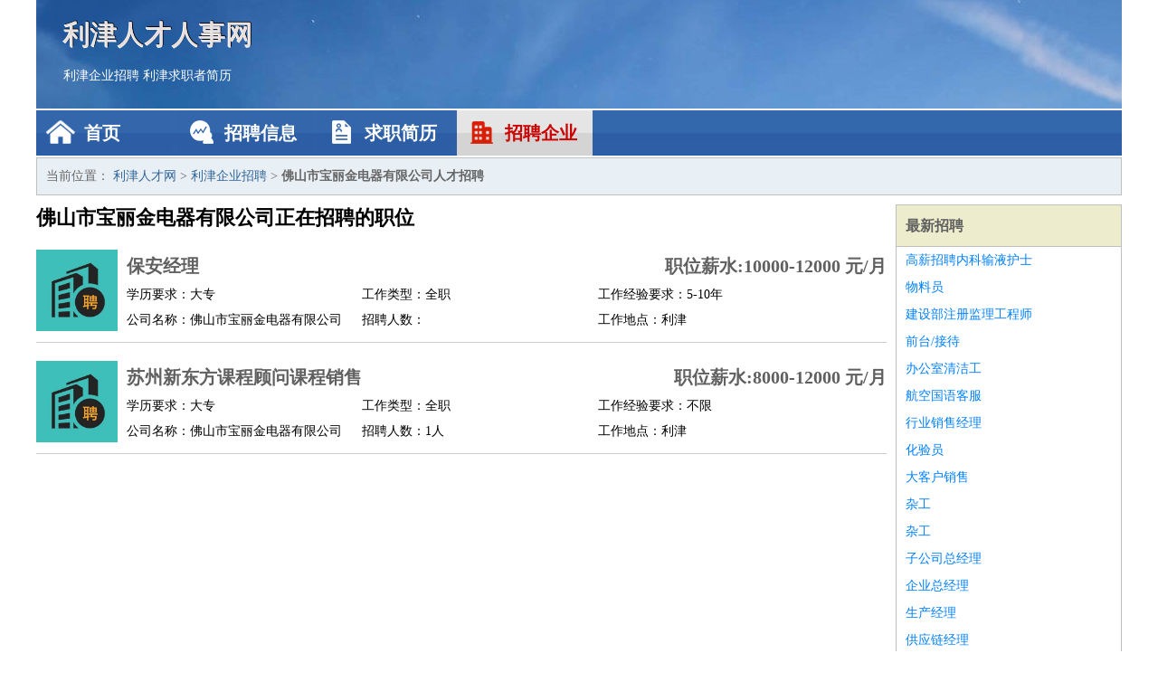

--- FILE ---
content_type: text/html
request_url: http://yyqg2015.com/qiye/1437.html
body_size: 2193
content:
<!DOCTYPE html>
<html>
<head>
<meta charset="UTF-8">
<meta name="viewport" content="width=device-width, initial-scale=1.0">
<meta http-equiv="X-UA-Compatible" content="IE=edge,chrome=1">
<meta name="applicable-device" content="pc,mobile">
<meta name="robots" content="all">
<meta name="keywords" content="佛山市宝丽金电器有限公司正在招聘的工作职位">
<title>佛山市宝丽金电器有限公司正在招聘的工作职位 利津人才网</title>
<link rel="stylesheet" type="text/css" media="screen" href="/static/default/css/common.css?v=1768461787"/>
</head>
<body>
<div class="header inner">
<div class="mod-head">
<div class="hd">
<a href="/" class="logo">利津人才人事网</a>
<a href="/zhaopin/">利津企业招聘</a>
<a href="/jianli/">利津求职者简历</a>
</div>
<div class="bd">
<div class="nav">
<a href="/" class="home">首页</a>
<a href="/zhaopin/" class="job">招聘信息</a>
<a href="/jianli/" class="jianli">求职简历</a>
<a href="/qiye/" class="qiye active">招聘企业</a>
</div>
</div>
</div>
</div>
<div class="container inner">
<div class="mod-breadcrumbs">
<div class="bd">
当前位置：
<a href="/">利津人才网</a> &gt;
<a href="/qiye/">利津企业招聘</a> &gt;
<strong>佛山市宝丽金电器有限公司人才招聘</strong>
</div>
</div>
<div class="main">
<div class="mod-list">
<div class="hd">
<h1>佛山市宝丽金电器有限公司正在招聘的职位</h1>
</div>
<div class="bd">
<ul>
<li class="J_link">
<div class="icon">
<img src="/static/default/image/qiye.jpg" alt="保安经理" width="90" height="90">
</div>
<div class="text">
<div class="title list-title">
<a href="/zhaopin/1851.html" class="name" target="_blank">保安经理</a>
<span>职位薪水:10000-12000 元/月</span>
</div>
<div class="cate">
<span>学历要求：大专</span>
<span>工作类型：全职</span>
<span>工作经验要求：5-10年</span>
</div>
<div class="cate">
<span>公司名称：佛山市宝丽金电器有限公司</span>
<span>招聘人数：</span>
<span>工作地点：利津</span>
</div>
</div>
</li>
<li class="J_link">
<div class="icon">
<img src="/static/default/image/qiye.jpg" alt="苏州新东方课程顾问课程销售" width="90" height="90">
</div>
<div class="text">
<div class="title list-title">
<a href="/zhaopin/1850.html" class="name" target="_blank">苏州新东方课程顾问课程销售</a>
<span>职位薪水:8000-12000 元/月</span>
</div>
<div class="cate">
<span>学历要求：大专</span>
<span>工作类型：全职</span>
<span>工作经验要求：不限</span>
</div>
<div class="cate">
<span>公司名称：佛山市宝丽金电器有限公司</span>
<span>招聘人数：1人</span>
<span>工作地点：利津</span>
</div>
</div>
</li>
</ul>
</div>
</div>
</div>
<div class="side">
<div class="mod-recommed module">
<div class="hd">
<a href="/zhaopin/">最新招聘</a>
</div>
<div class="bd">
<ul>
<li>
<a href="/zhaopin/466.html" target="_blank">高薪招聘内科输液护士</a>
</li>
<li>
<a href="/zhaopin/465.html" target="_blank">物料员</a>
</li>
<li>
<a href="/zhaopin/464.html" target="_blank">建设部注册监理工程师</a>
</li>
<li>
<a href="/zhaopin/463.html" target="_blank">前台/接待</a>
</li>
<li>
<a href="/zhaopin/462.html" target="_blank">办公室清洁工</a>
</li>
<li>
<a href="/zhaopin/461.html" target="_blank">航空国语客服</a>
</li>
<li>
<a href="/zhaopin/460.html" target="_blank">行业销售经理</a>
</li>
<li>
<a href="/zhaopin/459.html" target="_blank">化验员</a>
</li>
<li>
<a href="/zhaopin/458.html" target="_blank">大客户销售</a>
</li>
<li>
<a href="/zhaopin/457.html" target="_blank">杂工</a>
</li>
<li>
<a href="/zhaopin/456.html" target="_blank">杂工</a>
</li>
<li>
<a href="/zhaopin/455.html" target="_blank">子公司总经理</a>
</li>
<li>
<a href="/zhaopin/454.html" target="_blank">企业总经理</a>
</li>
<li>
<a href="/zhaopin/453.html" target="_blank">生产经理</a>
</li>
<li>
<a href="/zhaopin/452.html" target="_blank">供应链经理</a>
</li>
<li>
<a href="/zhaopin/451.html" target="_blank">高级IE工程师</a>
</li>
<li>
<a href="/zhaopin/450.html" target="_blank">OTA运营主管经理</a>
</li>
<li>
<a href="/zhaopin/449.html" target="_blank">车身工程师</a>
</li>
<li>
<a href="/zhaopin/448.html" target="_blank">工控销售工程师</a>
</li>
<li>
<a href="/zhaopin/447.html" target="_blank">TE工程师</a>
</li>
</ul>
</div>
</div>
<div class="mod-recommed mod-hot module">
<div class="hd">
<a href="/jianli/">最新简历</a>
</div>
<div class="bd">
<ul>
<li>
<a href="/jianli/70.html" target="_blank">宗弘钦</a>
</li>
<li>
<a href="/jianli/72.html" target="_blank">厉涛诚</a>
</li>
<li>
<a href="/jianli/73.html" target="_blank">卜钦钟</a>
</li>
<li>
<a href="/jianli/74.html" target="_blank">夏曼颖</a>
</li>
<li>
<a href="/jianli/75.html" target="_blank">裴风嘉</a>
</li>
<li>
<a href="/jianli/76.html" target="_blank">颜琪晋</a>
</li>
<li>
<a href="/jianli/77.html" target="_blank">熊钦曲</a>
</li>
<li>
<a href="/jianli/78.html" target="_blank">郝商耀</a>
</li>
<li>
<a href="/jianli/81.html" target="_blank">念桑华</a>
</li>
<li>
<a href="/jianli/83.html" target="_blank">费棕泽</a>
</li>
<li>
<a href="/jianli/84.html" target="_blank">芮果庆</a>
</li>
<li>
<a href="/jianli/87.html" target="_blank">诸平腾</a>
</li>
<li>
<a href="/jianli/90.html" target="_blank">付靖闲</a>
</li>
<li>
<a href="/jianli/92.html" target="_blank">雷皓瑞</a>
</li>
<li>
<a href="/jianli/96.html" target="_blank">唐康诚</a>
</li>
<li>
<a href="/jianli/99.html" target="_blank">曾劲松</a>
</li>
<li>
<a href="/jianli/101.html" target="_blank">骆钟秉</a>
</li>
<li>
<a href="/jianli/106.html" target="_blank">襄晓瑶</a>
</li>
<li>
<a href="/jianli/107.html" target="_blank">耿德峰</a>
</li>
<li>
<a href="/jianli/109.html" target="_blank">刀薇冰</a>
</li>
</ul>
</div>
</div>
</div>
</div>
<div class="footer">
<div class="inner">
<div class="mod-foot">
<p><a href="//www.yyqg2015.com/">利津人才网 - 利津人才招聘网</a></p>
<p><a href="//www.yyqg2015.com/" target="_blank">关于我们</a>
<a href="//www.yyqg2015.com/" target="_blank">利津人才网</a>  <a href="//www.yyqg2015.com/sitemap.xml" target="_blank">网站地图</a> Copyright &copy; 2010-2026  All Rights Reserved.
</p>
</div>
</div>
</div>
<script src="/static/default/script/jquery-1.11.0.min.js"></script>
<script src="/static/default/script/common.js"></script>
<script defer src="https://static.cloudflareinsights.com/beacon.min.js/vcd15cbe7772f49c399c6a5babf22c1241717689176015" integrity="sha512-ZpsOmlRQV6y907TI0dKBHq9Md29nnaEIPlkf84rnaERnq6zvWvPUqr2ft8M1aS28oN72PdrCzSjY4U6VaAw1EQ==" data-cf-beacon='{"version":"2024.11.0","token":"9ed32cb6ba254ffb83cbe19053496bdd","r":1,"server_timing":{"name":{"cfCacheStatus":true,"cfEdge":true,"cfExtPri":true,"cfL4":true,"cfOrigin":true,"cfSpeedBrain":true},"location_startswith":null}}' crossorigin="anonymous"></script>
</body>
</html>
